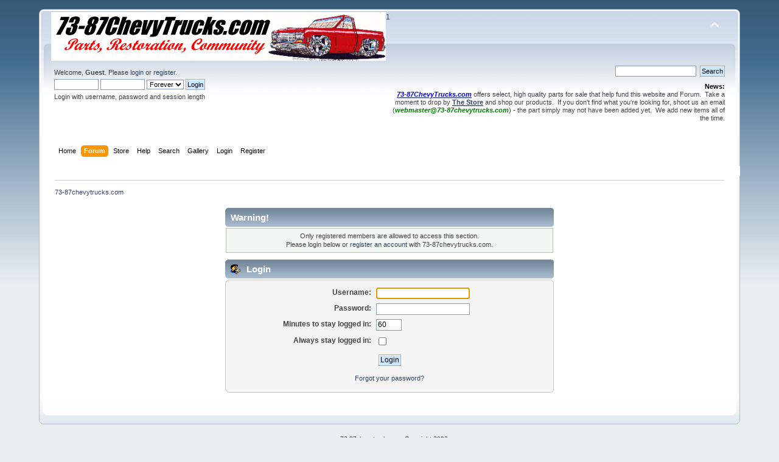

--- FILE ---
content_type: text/html; charset=ISO-8859-1
request_url: http://forum.73-87chevytrucks.com/smforum/index.php?PHPSESSID=aa6bdfb7853c60e7c671dc1c34e037c3&action=profile;u=1471
body_size: 4223
content:
<!DOCTYPE html PUBLIC "-//W3C//DTD XHTML 1.0 Transitional//EN" "http://www.w3.org/TR/xhtml1/DTD/xhtml1-transitional.dtd">
<html xmlns="http://www.w3.org/1999/xhtml" xmlns:fb="http://www.facebook.com/2008/fbml">
<head>
	<link rel="stylesheet" type="text/css" href="http://forum.73-87chevytrucks.com/smforum/Themes/default/css/index.css?fin20" />
	<link rel="stylesheet" type="text/css" href="http://forum.73-87chevytrucks.com/smforum/Themes/default/css/webkit.css" />
	<script type="text/javascript" src="http://forum.73-87chevytrucks.com/smforum/Themes/default/scripts/script.js?fin20"></script>
	<script type="text/javascript" src="http://forum.73-87chevytrucks.com/smforum/Themes/default/scripts/theme.js?fin20"></script>
	<script type="text/javascript"><!-- // --><![CDATA[
		var smf_theme_url = "http://forum.73-87chevytrucks.com/smforum/Themes/default";
		var smf_default_theme_url = "http://forum.73-87chevytrucks.com/smforum/Themes/default";
		var smf_images_url = "http://forum.73-87chevytrucks.com/smforum/Themes/default/images";
		var smf_scripturl = "http://forum.73-87chevytrucks.com/smforum/index.php";
		var smf_iso_case_folding = false;
		var smf_charset = "ISO-8859-1";
		var ajax_notification_text = "Loading...";
		var ajax_notification_cancel_text = "Cancel";
	// ]]></script>
	<meta http-equiv="Content-Type" content="text/html; charset=ISO-8859-1" />
	<meta name="description" content="Login" />
	<meta name="keywords" content="squarebody, 73-87, 73-87chevytrucks, roundedline, Blazer, Suburban, Pickup, Jimmy, C10, C20, K5, C30, K10, K20, Crew Cab" />
	<title>Login</title>
	<meta name="robots" content="noindex" />
	<link rel="help" href="http://forum.73-87chevytrucks.com/smforum/index.php?action=help" />
	<link rel="search" href="http://forum.73-87chevytrucks.com/smforum/index.php?action=search" />
	<link rel="contents" href="http://forum.73-87chevytrucks.com/smforum/index.php" />
	<link rel="alternate" type="application/rss+xml" title="73-87chevytrucks.com - RSS" href="http://forum.73-87chevytrucks.com/smforum/index.php?type=rss;action=.xml" /><script type="text/javascript" language="JavaScript" src="http://forum.73-87chevytrucks.com/smforum/mobiquo/tapatalkdetect.js"></script><script type="text/javascript" language="JavaScript" src="http://forum.73-87chevytrucks.com/smforum/mobiquo/tapatalkdetect.js"></script>
			<!-- Share This Topic Mod -->
<script type="text/javascript">!window.jQuery && document.write(unescape('%3Cscript src="http://code.jquery.com/jquery.min.js"%3E%3C/script%3E'))</script>
<script type="text/javascript" src="http://forum.73-87chevytrucks.com/smforum/Themes/default/scripts/jquery.hoverIntent.minified.js"></script>

<style type="text/css">
#sharethis
{
	display:none;
	position:relative;
	top:5px;
	left:5px;
	z-index:100;
	min-height:30px;
}
#sharethis ul
{
	margin: 0;
	padding: 0;
	list-style-type: none;
	text-align: left;
	list-style-position:inside !important;
}
#sharethis ul li {
	display: inline;
}
.sharethis_twitter, .sharethis_google
{

	position: relative;
	top: -60px;

}

</style><script type="text/javascript" src="https://apis.google.com/js/plusone.js"></script><script type="text/javascript">!function(d,s,id){var js,fjs=d.getElementsByTagName(s)[0];if(!d.getElementById(id)){js=d.createElement(s);js.id=id;js.src="//platform.twitter.com/widgets.js";fjs.parentNode.insertBefore(js,fjs);}}(document,"script","twitter-wjs");</script><script type="text/javascript" src="http://s7.addthis.com/js/250/addthis_widget.js#pubid=xa-4f0f3b943805e0af"></script>
				<script type="text/javascript">
			jQuery(document).ready(function($)
			{
				jQuery(function()
				{
					jQuery('#header').append('<a class="addthis_button" href="http://www.addthis.com/bookmark.php?v=250&amp;pubid=xa-4f0f51eb17eb2a19"><img src="http://s7.addthis.com/static/btn/v2/lg-share-en.gif" width="125" height="16" style="border:0"/></a>');
				});
			});
			</script>
	<link rel="stylesheet" type="text/css" id="portal_css" href="http://forum.73-87chevytrucks.com/smforum/Themes/default/css/portal.css" />
	<script type="text/javascript" src="http://forum.73-87chevytrucks.com/smforum/Themes/default/scripts/portal.js?235"></script>
	<script language="JavaScript" type="text/javascript"><!-- // --><![CDATA[
		var sp_images_url = "http://forum.73-87chevytrucks.com/smforum/Themes/default/images/sp";
		function sp_collapseBlock(id)
		{
			mode = document.getElementById("sp_block_" + id).style.display == "" ? 0 : 1;
			document.cookie = "sp_block_" + id + "=" + (mode ? 0 : 1);
			document.getElementById("sp_collapse_" + id).src = smf_images_url + (mode ? "/collapse.gif" : "/expand.gif");
			document.getElementById("sp_block_" + id).style.display = mode ? "" : "none";
		}
		function sp_collapseSide(id)
		{
			var sp_sides = new Array();
			sp_sides[1] = "sp_left";
			sp_sides[4] = "sp_right";
			mode = document.getElementById(sp_sides[id]).style.display == "" ? 0 : 1;
			document.cookie = sp_sides[id] + "=" + (mode ? 0 : 1);
			document.getElementById("sp_collapse_side" + id).src = sp_images_url + (mode ? "/collapse.png" : "/expand.png");
			document.getElementById(sp_sides[id]).style.display = mode ? "" : "none";
		}
		window.addEventListener("load", sp_image_resize, false);
	// ]]></script>
</head>
<body>
<!-- Tapatalk Detect body start -->
<style type="text/css">
.ui-mobile [data-role="page"], .ui-mobile [data-role="dialog"], .ui-page 
{
top:auto;
}
</style>
<script type="text/javascript">if (typeof(tapatalkDetect) == "function") tapatalkDetect();</script>
<!-- Tapatalk Detect banner body end -->


<!-- Tapatalk Detect body start -->
<style type="text/css">
.ui-mobile [data-role="page"], .ui-mobile [data-role="dialog"], .ui-page 
{
top:auto;
}
</style>
<script type="text/javascript">if (typeof(tapatalkDetect) == "function") tapatalkDetect();</script>
<!-- Tapatalk Detect banner body end -->


<div id="wrapper" style="width: 90%">
	<div id="header"><div class="frame">
		<div id="top_section">
			<h1 class="forumtitle">
				<a href="http://forum.73-87chevytrucks.com/smforum/index.php"><img src="http://www.73-87chevytrucks.com/banner1.jpg" alt="73-87chevytrucks.com" /></a>
			</h1>
			<img id="upshrink" src="http://forum.73-87chevytrucks.com/smforum/Themes/default/images/upshrink.png" alt="*" title="Shrink or expand the header." style="display: none;" />
			1
		</div>
		<div id="upper_section" class="middletext">
			<div class="user">
				<script type="text/javascript" src="http://forum.73-87chevytrucks.com/smforum/Themes/default/scripts/sha1.js"></script>
				<form id="guest_form" action="http://forum.73-87chevytrucks.com/smforum/index.php?action=login2" method="post" accept-charset="ISO-8859-1" >
					<div class="info">Welcome, <strong>Guest</strong>. Please <a href="http://forum.73-87chevytrucks.com/smforum/index.php?action=login">login</a> or <a href="http://forum.73-87chevytrucks.com/smforum/index.php?action=register">register</a>.</div>
					<input type="text" name="user" size="10" class="input_text" />
					<input type="password" name="passwrd" size="10" class="input_password" />
					<select name="cookielength">
						<option value="60">1 Hour</option>
						<option value="1440">1 Day</option>
						<option value="10080">1 Week</option>
						<option value="43200">1 Month</option>
						<option value="-1" selected="selected">Forever</option>
					</select>
					<input type="submit" value="Login" class="button_submit" /><br />
					<div class="info">Login with username, password and session length</div>
					<input type="hidden" name="hash_passwrd" value="" /><input type="hidden" name="bbad33f11da" value="8de5efd121a281cea4476dbea9f4d53e" />
				</form>
			</div>
			<div class="news normaltext">
				<form id="search_form" action="http://forum.73-87chevytrucks.com/smforum/index.php?action=search2" method="post" accept-charset="ISO-8859-1">
					<input type="text" name="search" value="" class="input_text" />&nbsp;
					<input type="submit" name="submit" value="Search" class="button_submit" />
					<input type="hidden" name="advanced" value="0" /></form>
				<h2>News: </h2>
				<p><a href="http://store.73-87chevytrucks.com/merchant2/" class="bbc_link" target="_blank"><span class="bbc_u"><em><strong><span style="color: blue;" class="bbc_color">73-87ChevyTrucks.com</span></strong></em></span></a> offers select, high quality parts for sale that help fund this website and Forum.&nbsp; Take a moment to drop by <a href="http://store.73-87chevytrucks.com/merchant2/" class="bbc_link" target="_blank"><span class="bbc_u"><strong>The Store</strong></span></a> and shop our products.&nbsp; If you don&#039;t find what you&#039;re looking for, shoot us an email (<em><strong><span style="color: green;" class="bbc_color"><a href="mailto:webmaster@73-87chevytrucks.com" class="bbc_email">webmaster@73-87chevytrucks.com</a></span></strong></em>) - the part simply may not have been added yet.&nbsp; We add new items all of the time.<br /></p>
			</div>
		</div>
		<br class="clear" />
		<script type="text/javascript"><!-- // --><![CDATA[
			var oMainHeaderToggle = new smc_Toggle({
				bToggleEnabled: true,
				bCurrentlyCollapsed: false,
				aSwappableContainers: [
					'upper_section'
				],
				aSwapImages: [
					{
						sId: 'upshrink',
						srcExpanded: smf_images_url + '/upshrink.png',
						altExpanded: 'Shrink or expand the header.',
						srcCollapsed: smf_images_url + '/upshrink2.png',
						altCollapsed: 'Shrink or expand the header.'
					}
				],
				oThemeOptions: {
					bUseThemeSettings: false,
					sOptionName: 'collapse_header',
					sSessionVar: 'bbad33f11da',
					sSessionId: '8de5efd121a281cea4476dbea9f4d53e'
				},
				oCookieOptions: {
					bUseCookie: true,
					sCookieName: 'upshrink'
				}
			});
		// ]]></script>
		<div id="main_menu">
			<ul class="dropmenu" id="menu_nav">
				<li id="button_home">
					<a class="firstlevel" href="http://forum.73-87chevytrucks.com/smforum/index.php">
						<span class="last firstlevel">Home</span>
					</a>
				</li>
				<li id="button_forum">
					<a class="active firstlevel" href="http://forum.73-87chevytrucks.com/smforum/index.php?action=forum">
						<span class="firstlevel">Forum</span>
					</a>
				</li>
				<li id="button_store">
					<a class="firstlevel" href="http://store.73-87chevytrucks.com/merchant2/">
						<span class="firstlevel">Store</span>
					</a>
				</li>
				<li id="button_help">
					<a class="firstlevel" href="http://forum.73-87chevytrucks.com/smforum/index.php?action=help">
						<span class="firstlevel">Help</span>
					</a>
				</li>
				<li id="button_search">
					<a class="firstlevel" href="http://forum.73-87chevytrucks.com/smforum/index.php?action=search">
						<span class="firstlevel">Search</span>
					</a>
				</li>
				<li id="button_gallery">
					<a class="firstlevel" href="http://forum.73-87chevytrucks.com/smforum/index.php?action=gallery">
						<span class="firstlevel">Gallery</span>
					</a>
				</li>
				<li id="button_login">
					<a class="firstlevel" href="http://forum.73-87chevytrucks.com/smforum/index.php?action=login">
						<span class="firstlevel">Login</span>
					</a>
				</li>
				<li id="button_register">
					<a class="firstlevel" href="http://forum.73-87chevytrucks.com/smforum/index.php?action=register">
						<span class="last firstlevel">Register</span>
					</a>
				</li>
			</ul>
		</div>
		<br class="clear" />
	</div></div>
	<div id="content_section"><div class="frame">
		<div id="main_content_section">
	<div class="navigate_section">
		<ul>
			<li class="last">
				<a href="http://forum.73-87chevytrucks.com/smforum/index.php?action=forum"><span>73-87chevytrucks.com</span></a>
			</li>
		</ul>
	</div>
	<table id="sp_main">
		<tr>
			<td id="sp_center">
	<script type="text/javascript" src="http://forum.73-87chevytrucks.com/smforum/Themes/default/scripts/sha1.js"></script>
	<form action="http://forum.73-87chevytrucks.com/smforum/index.php?action=login2" method="post" accept-charset="ISO-8859-1" name="frmLogin" id="frmLogin">
		<div class="tborder login">
			<div class="cat_bar">
				<h3 class="catbg">Warning!</h3>
			</div>
			<p class="information centertext">
				Only registered members are allowed to access this section.<br />
				Please login below or <a href="http://forum.73-87chevytrucks.com/smforum/index.php?action=register">register an account</a> with 73-87chevytrucks.com.
			</p>
			<div class="cat_bar">
				<h3 class="catbg">
					<img src="http://forum.73-87chevytrucks.com/smforum/Themes/default/images/icons/login_sm.gif" alt="" class="icon" /> Login
				</h3>
			</div>
			<span class="upperframe"><span></span></span>
			<div class="roundframe">
				<dl>
					<dt>Username:</dt>
					<dd><input type="text" name="user" size="20" class="input_text" /></dd>
					<dt>Password:</dt>
					<dd><input type="password" name="passwrd" size="20" class="input_password" /></dd>
					<dt>Minutes to stay logged in:</dt>
					<dd><input type="text" name="cookielength" size="4" maxlength="4" value="60" class="input_text" /></dd>
					<dt>Always stay logged in:</dt>
					<dd><input type="checkbox" name="cookieneverexp" class="input_check" onclick="this.form.cookielength.disabled = this.checked;" /></dd>
				</dl>
				<p class="centertext"><input type="submit" value="Login" class="button_submit" /></p>
				<p class="centertext smalltext"><a href="http://forum.73-87chevytrucks.com/smforum/index.php?action=reminder">Forgot your password?</a></p><input type="hidden" name="bbad33f11da" value="8de5efd121a281cea4476dbea9f4d53e" />
			</div>
			<span class="lowerframe"><span></span></span>
			<input type="hidden" name="hash_passwrd" value="" />
		</div>
	</form>
		<script type="text/javascript"><!-- // --><![CDATA[
			document.forms.frmLogin.user.focus();
		// ]]></script>
			</td>
		</tr>
	</table>
		</div>
	</div></div>
	<div id="footer_section"><div class="frame">
		<ul class="reset">
			<li>73-87chevytrucks.com Copyright 2003</li>
			<li class="copyright" style="line-height: 1.5em;">
			<span class="smalltext" style="display: inline; visibility: visible; font-family: Verdana, Arial, sans-serif;"><a href="http://forum.73-87chevytrucks.com/smforum/index.php?action=credits" title="Simple Machines Forum" target="_blank" class="new_win">SMF 2.0.15</a> |
 <a href="http://www.simplemachines.org/about/smf/license.php" title="License" target="_blank" class="new_win">SMF &copy; 2017</a>, <a href="http://www.simplemachines.org" title="Simple Machines" target="_blank" class="new_win">Simple Machines</a><br /><a href="http://www.simpleportal.net/" target="_blank" class="new_win">SimplePortal 2.3.5 &copy; 2008-2012, SimplePortal</a><br /><span class="smalltext"><a href="http://www.smfads.com" target="_blank">SMFAds</a> for <a href="http://www.createaforum.com" title="Forum Hosting">Free Forums</a></span>
			</span></li>
			<li><a id="button_xhtml" href="http://validator.w3.org/check?uri=referer" target="_blank" class="new_win" title="Valid XHTML 1.0!"><span>XHTML</span></a></li>
			<li><a id="button_rss" href="http://forum.73-87chevytrucks.com/smforum/index.php?action=.xml;type=rss" class="new_win"><span>RSS</span></a></li>
			<li class="last"><a id="button_wap2" href="http://forum.73-87chevytrucks.com/smforum/index.php?wap2" class="new_win"><span>WAP2</span></a></li>
		</ul>
	</div></div>
</div>
</body></html>